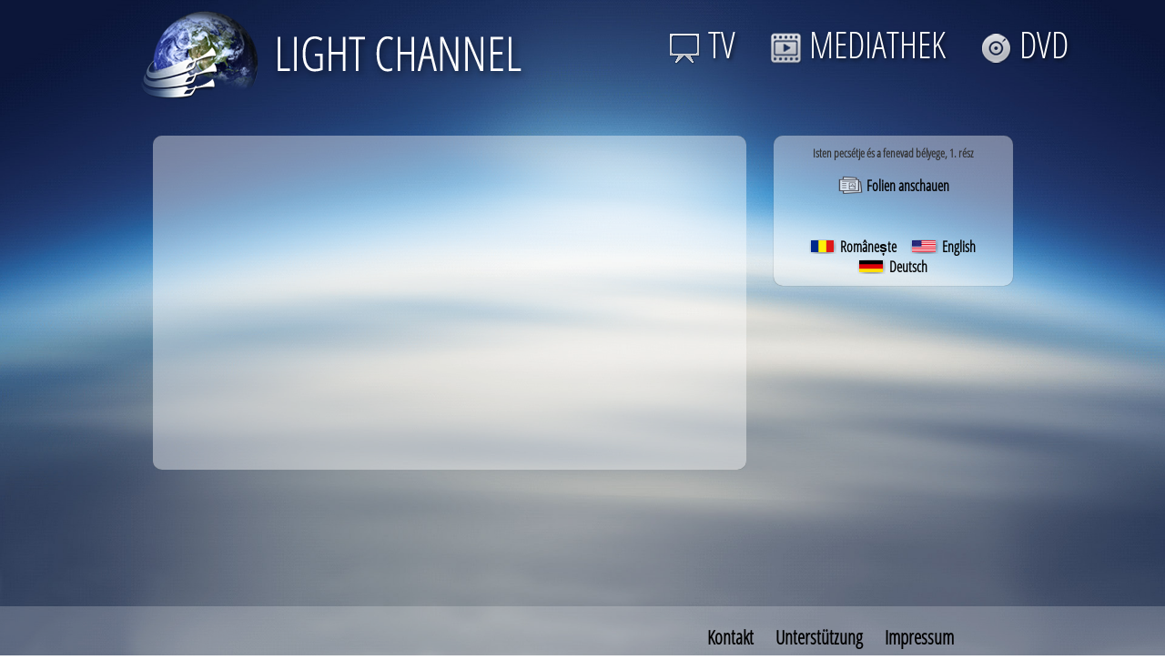

--- FILE ---
content_type: text/html; charset=UTF-8
request_url: https://www.lightchanneltv.de/mediathek/BI23Q2/11
body_size: 2096
content:
<!DOCTYPE html PUBLIC "-//W3C//DTD XHTML 1.0 Transitional//EN" "http://www.w3.org/TR/xhtml1/DTD/xhtml1-transitional.dtd">
<html xmlns="http://www.w3.org/1999/xhtml" xml:lang="en" lang="en">
<head>
	<meta http-equiv="Content-Type" content="text/html; charset=utf-8" />
	<meta name="language" content="en" />

	<!--[if lt IE 8]>
	<link rel="stylesheet" type="text/css" href="/css/ie.css" media="screen, projection" />
	<![endif]-->

  <link href="/css/bootstrap.min.css" rel="stylesheet" />

  <link rel="stylesheet" media="screen" href="/css/styles.css" />
  <link rel="stylesheet" href="/css/style_hoverbox.css" />



<link rel="apple-touch-icon" sizes="180x180" href="/apple-touch-icon.png">
<link rel="icon" type="image/png" sizes="32x32" href="/favicon-32x32.png">
<link rel="icon" type="image/png" sizes="16x16" href="/favicon-16x16.png">
<link rel="manifest" href="/site.webmanifest">
<meta name="msapplication-TileColor" content="#000000">
<meta name="theme-color" content="#ffffff">

<link rel="mask-icon" href="/mask-icon.svg" color="#000000" />



  <meta property="og:title" content="Isten pecsétje és a fenevad bélyege, 1. rész" />
<meta property="og:image" content="https://www.lightchanneltv.de/img/vod/BI23Q2.jpg" />
<meta property="og:url" content="https://www.lightchanneltv.de/mediathek/BI23Q2/11" />
<title>Isten pecsétje és a fenevad bélyege, 1. rész - Light Channel Mediathek</title>
    <meta name="author" content="Light Channel TV" />
  <meta name="viewport" content="width=device-width; initial-scale=0.9; "> 
<!--  <script type="text/javascript" src="http://ajax.googleapis.com/ajax/libs/jquery/1.6.4/jquery.min.js"></script> -->
<!--
  <link href="http://lightchanneltv.de/fonts/opensanscondensed.css" rel='stylesheet' type='text/css' />
-->
<!--  <link href='http://fonts.googleapis.com/css?family=Open+Sans+Condensed:300' rel='stylesheet' type='text/css'> -->

<style>
/* open-sans-condensed-300 - latin */
@font-face {
  font-family: 'Open Sans Condensed';
  font-style: normal;
  font-weight: 300;
  src: local('Open Sans Condensed Light'), local('OpenSansCondensed-Light'),
       url('/fonts/open-sans-condensed-v12-latin-300.woff2') format('woff2'), /* Chrome 26+, Opera 23+, Firefox 39+ */
       url('/fonts/open-sans-condensed-v12-latin-300.woff') format('woff'); /* Chrome 6+, Firefox 3.6+, IE 9+, Safari 5.1+ */
}
</style>
  <!--[if lt IE 9]>
	<script src="/js/respond.min.js"></script>
  <![endif]-->
</head>

<body>

<div class="container-fluid">
  <div id="row">
		<div class="col-md-5 col-md-offset-1 col-lg-5 col-lg-offset-1">
			<a href="/"><img src="/img/logo.png" style='border: 0px; margin: 0 auto; display: block;' class="img-responsive" /></a>
		</div>
		<div class="col-md-6 col-lg-6">
		        <ul id="menu">
                		<li><a href="/tv" style='color: white'><img src="/img/menu-icon-tv.png" style='border: 0' />TV</a></li>
		                <li><a href="/mediathek" style='color: white'><img src="/img/menu-icon-mediathek.png" style='border: 0' />MEDIATHEK</a></li>
                		<li><a href="/dvd" style='color: white'><img src="/img/menu-icon-dvd.png" style='border: 0' />DVD</a></li>
		        </ul>
		</div>
  </div>

  <div class="clear"> <br /> </div>

  <div class="clear"></div>
  
  <div id="content">
  <div class="container">
	<div id="content">
		<div class="hidden-lg hidden-md">&nbsp;</div>

<div class="row">
        <div class="col-md-7 col-md-offset-1 col-lg-7 col-lg-offset-1">
                <div class="embed-responsive embed-responsive-16by9">
			<iframe id="playerFrame" class="bigbox"
				src="https://www.youtube.com/embed/uEjzXtsS__4?rel=0&fs=1"
				scrolling="no" marginheight="0" width="100%" height="100%"
				aspectratio="16:9" marginwidth="0" frameborder="0" allowfullscreen="allowfullscreen"></iframe>
                </div>
        </div>
        <div class="col-md-3 col-lg-3">
                <div class="hidden-lg hidden-md">&nbsp;</div>

                <div class="bigbox">
<center>
                        <div style='font-size: 10pt; margin-bottom: 10px'>Isten pecsétje és a fenevad bélyege, 1. rész</div>
        	        <div id='downloadLinks'></div><center><div style='margin-top: 15px; clear: both;'><a href='/folien/BI23Q2/11' target='_new' style='font-size: 12p'><img src='/img/presentation-icon.png' style='border: 0; position: relative; top: -2px' /> Folien anschauen</a></div></center><br /> <br /><center><div id='rels'><a href='/mediathek/SB23Q2/11' style='font-size: 12pt; margin: 0 7px'><nowrap><nobr><img src='/img/flags/ro.png' style='border: 0; height: 0.8em; margin-top: -0.3em' class='simpleShadow' /> &nbsp;Românește</nobr></nowrap> </a><a href='/mediathek/TBS23Q2/11' style='font-size: 12pt; margin: 0 7px'><nowrap><nobr><img src='/img/flags/en.png' style='border: 0; height: 0.8em; margin-top: -0.3em' class='simpleShadow' /> &nbsp;English</nobr></nowrap> </a><a href='/mediathek/BS23Q2/11' style='font-size: 12pt; margin: 0 7px'><nowrap><nobr><img src='/img/flags/de.png' style='border: 0; height: 0.8em; margin-top: -0.3em' class='simpleShadow' /> &nbsp;Deutsch</nobr></nowrap> </a></div></center>                </div>
</center>
        </div>
</div>
	</div><!-- content -->
</div>
  </div>

  <div class="clear" style="height: 100px"></div>

</div>

<!--  <div id="footer"><a href="/site/impressum">Impressum</a></div>-->


  <footer class="footer navbar-static-bottom">
	<div class="col-lg-10 col-md-10 col-sm-10 col-ms-10 col-xs-10">
	<ul>
                <li><a href="/kontakt">Kontakt</a></li>
		<li><a href="/unterstuetzung">Unterstützung</a></li>
		<li><a href="/impressum">Impressum</a></li>
	</ul>
	</div>
  </footer>



  <script src="/js/jquery-3.4.1.min.js"></script>
  <script src="/js/bootstrap.min.js"></script>


</body>
</html>
